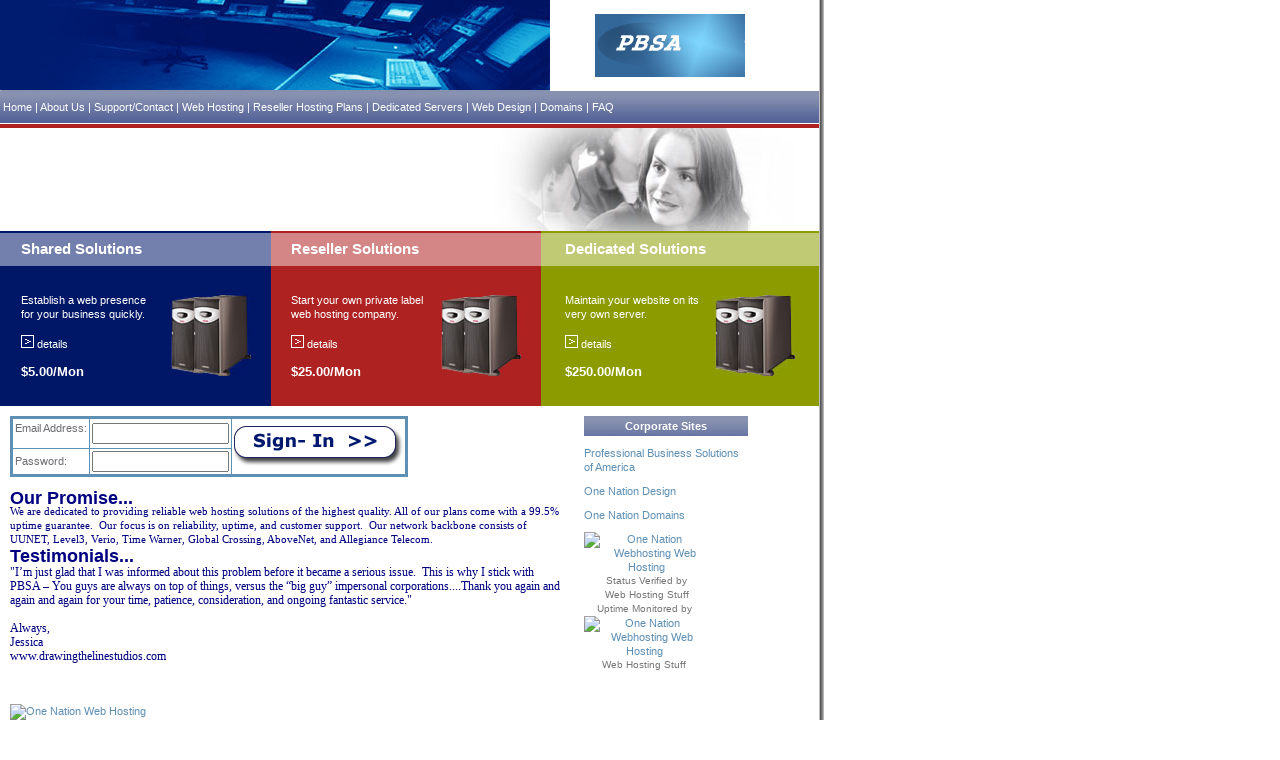

--- FILE ---
content_type: text/html
request_url: https://www.onenationwebhosting.com/index.htm
body_size: 17711
content:
<html>

<head><meta http-equiv="Content-Type" content="text/html; charset=windows-1252">
<meta http-equiv="Content-Language" content="en-us">

<meta name="GENERATOR" content="Microsoft FrontPage 5.0">
<meta name="ProgId" content="FrontPage.Editor.Document">
<link rel="stylesheet" type="text/css" href="stylesheet.css">
<title>Welcome to One Nation Web Hosting</title>
</head>

<body topmargin="0" leftmargin="0" bottommargin="0" rightmargin="0" marginwidth="0" marginheight="0">

<table border="0" cellpadding="0" cellspacing="0" style="border-collapse: collapse" bordercolor="#111111" width="738" id="AutoNumber1">
	<tr>
		<td width="798">
		<table border="0" cellpadding="0" cellspacing="0" style="border-collapse: collapse" bordercolor="#111111" width="100%" id="AutoNumber2">
			<tr>
				<td width="100%">
				<table border="0" cellpadding="0" cellspacing="0" style="border-collapse: collapse" bordercolor="#111111" width="790" id="AutoNumber3">
					<tr>
						<td width="550" class="blank" valign="top">
						<img border="0" src="images/image_intro1.jpg" width="550" height="91"></td>
						<td width="240" align="center">
						<!--webbot bot="Include" u-include="include_logo.htm" tag="BODY" startspan -->

<table border="0" cellpadding="0" cellspacing="0" style="border-collapse: collapse" bordercolor="#111111" width="215" id="AutoNumber1" height="91">
	<tr>
		<td width="100%" align="center">
		<a href="index.htm">
		<img border="0" src="PBSA_Small2.gif" width="150" height="63"></a></td>
	</tr>
</table>

<!--webbot bot="Include" i-checksum="48034" endspan --></td>
					</tr>
				</table>
				</td>
			</tr>
			<tr>
				<td width="100%">
				<table border="0" cellpadding="0" cellspacing="0" style="border-collapse: collapse" bordercolor="#111111" width="100%" id="AutoNumber4">
					<tr>
						<td background="images/topbar_back.gif" width="35">&nbsp;</td>
						<td background="images/topbar_back.gif" width="365">
						<!--webbot bot="Include" u-include="include_globalmenu.htm" tag="BODY" startspan -->

<table border="0" cellpadding="0" cellspacing="0" style="border-collapse: collapse" bordercolor="#111111" id="AutoNumber1" height="32" width="813">
	<tr>
		<td background="images/topbar_back.gif" width="813"><a href="index.htm">
		<font color="#FFFFFF">Home</font></a><font color="#FFFFFF"> |
		</font>
		<a href="aboutus.htm"><font color="#FFFFFF">About Us</font></a><font color="#FFFFFF"> 
		| </font><a href="support.htm"><font color="#FFFFFF">Support</font></a><font color="#FFFFFF">/</font><a href="contact.htm"><font color="#FFFFFF">Contact</font></a><font color="#FFFFFF"> 
		| <a href="catalogs1.htm"><font color="#FFFFFF">Web Hosting</font></a> | 
		<a href="catalogs2.htm"><font color="#FFFFFF">Reseller Hosting Plans</font></a> | <a href="https://www.onenationwebhosting.com/catalogs3.htm"><font color="#FFFFFF"> Dedicated Servers</font></a> 
        | <a target="_blank" href="http://www.onenationdesign.com"><font color="#FFFFFF"> 
		Web Design</font></a> | <a href="http://www.onenationdomains.com"><font color="#FFFFFF"> 
		Domains</font></a> | <a href="faq.html"><font color="#FFFFFF"> 
		FAQ</font></a></font></td>
	</tr>
</table>

<!--webbot bot="Include" i-checksum="9703" endspan --></td>
						<td background="images/topbar_back.gif" width="365" align="right">
						<table border="0" cellpadding="0" cellspacing="0" style="border-collapse: collapse" bordercolor="#111111" id="AutoNumber16">
							<tr>
								<td align="center" width="10">&nbsp;</td>
							</tr>
						</table>
						</td>
					</tr>
				</table>
				</td>
			</tr>
			<tr>
				<td width="100%" class="blank" background="images/topbar2_back.gif" height="5">&nbsp;</td>
			</tr>
			<tr>
				<td width="100%">
				<table border="0" cellpadding="0" cellspacing="0" style="border-collapse: collapse" bordercolor="#111111" width="100%" id="AutoNumber17">
					<tr>
						<td width="430" class="blank" valign="top">
						<object classid="clsid:D27CDB6E-AE6D-11cf-96B8-444553540000" codebase="https://download.macromedia.com/pub/shockwave/cabs/flash/swflash.cab#version=6,0,0,0" width="430" height="103" id="flash_intro" align>
							<param name="movie" value="flash_intro.swf">
							<param name="quality" value="high">
							<param name="bgcolor" value="#FFFFFF">
							<embed src="flash_intro.swf" quality="high" bgcolor="#FFFFFF" width="430" height="103" name="flash_intro" align type="application/x-shockwave-flash" pluginspage="https://www.macromedia.com/go/getflashplayer">
							
              				</embed></object>
						</td>
						<td width="335" class="blank" valign="top">
						<img border="0" src="images/image_intro2.jpg" width="335" height="103"></td>
					</tr>
				</table>
				</td>
			</tr>
			<tr>
				<td width="100%">
				<table border="0" cellpadding="0" cellspacing="0" style="border-collapse: collapse" bordercolor="#111111" width="100%" id="AutoNumber18">
					<tr>
						<td width="33%" background="images/intro_cellback1_1.gif" class="blank" height="2">&nbsp;</td>
						<td width="33%" background="images/intro_cellback2_1.gif" class="blank" height="2">&nbsp;</td>
						<td width="34%" background="images/intro_cellback3_1.gif" class="blank" height="2">&nbsp;</td>
					</tr>
					<tr>
						<td width="33%" background="images/intro_cellback1_2.gif" align="center" height="33">
						<table border="0" cellpadding="0" cellspacing="0" style="border-collapse: collapse" bordercolor="#111111" width="230" id="AutoNumber6">
							<tr>
								<td width="100%" class="introtitle">Shared Solutions</td>
							</tr>
						</table>
						</td>
						<td width="33%" background="images/intro_cellback2_2.gif" align="center">
						<table border="0" cellpadding="0" cellspacing="0" style="border-collapse: collapse" bordercolor="#111111" width="230" id="AutoNumber8">
							<tr>
								<td width="100%" class="introtitle">Reseller Solutions</td>
							</tr>
						</table>
						</td>
						<td width="34%" background="images/intro_cellback3_2.gif" align="center">
						<table border="0" cellpadding="0" cellspacing="0" style="border-collapse: collapse" bordercolor="#111111" width="230" id="AutoNumber9">
							<tr>
								<td width="100%" class="introtitle">Dedicated 
								Solutions</td>
							</tr>
						</table>
						</td>
					</tr>
					<tr>
						<td width="33%" background="images/intro_cellback1_1.gif" align="center">
						<table border="0" cellpadding="0" cellspacing="0" style="border-collapse: collapse" bordercolor="#111111" width="230" id="AutoNumber7" height="140">
							<tr>
								<td width="100%"><font color="#FFFFFF">Establish 
								a web presence for your business quickly. <br>
								<br>
								<img border="0" src="images/bullet1.gif" width="13" height="13">
								<a href="catalogs1.htm"><font color="#FFFFFF">details</font></a><br>
								<br>
								<b><font size="2">$5.00/Mon</font></b></font></td>
								<td>
								<img border="0" src="images/blank.gif" width="10" height="10"></td>
								<td>
								<img border="0" src="images/image_server1.jpg" width="80" height="81"></td>
							</tr>
						</table>
						</td>
						<td width="33%" background="images/intro_cellback2_1.gif" align="center">
						<table border="0" cellpadding="0" cellspacing="0" style="border-collapse: collapse" bordercolor="#111111" width="230" id="AutoNumber10" height="140">
							<tr>
								<td width="100%"><font color="#FFFFFF">Start 
								your own private label web hosting company. <br>
								<br>
								<img border="0" src="images/bullet1.gif" width="13" height="13">
								<a href="catalogs2.htm"><font color="#FFFFFF">details</font></a><br>
								<br>
								<b><font size="2">$25.00/Mon</font></b></font></td>
								<td>
								<img border="0" src="images/blank.gif" width="10" height="10"></td>
								<td>
								<img border="0" src="images/image_server2.jpg" width="80" height="81"></td>
							</tr>
						</table>
						</td>
						<td width="34%" background="images/intro_cellback3_1.gif" align="center">
						<table border="0" cellpadding="0" cellspacing="0" style="border-collapse: collapse" bordercolor="#111111" width="230" id="AutoNumber11" height="140">
							<tr>
								<td width="100%"><font color="#FFFFFF">Maintain 
								your website on its very own server.<br>
								<br>
								<img border="0" src="images/bullet1.gif" width="13" height="13">
								<a href="catalogs3.htm"><font color="#FFFFFF">details</font></a><br>
								<br>
								<b><font size="2">$250.00/Mon</font></b></font></td>
								<td>
								<img border="0" src="images/blank.gif" width="10" height="10"></td>
								<td>
								<img border="0" src="images/image_server3.jpg" width="80" height="81"></td>
							</tr>
						</table>
						</td>
					</tr>
				</table>
				</td>
			</tr>
			<tr>
				<td width="100%">
				<table border="0" cellpadding="10" cellspacing="0" style="border-collapse: collapse" bordercolor="#111111" width="100%" id="AutoNumber19">
					<tr>
						<td width="545" valign="top">
						<table border="0" cellpadding="0" cellspacing="0" style="border-collapse: collapse" bordercolor="#111111" width="100%" id="AutoNumber14">
							<tr>
								<td width="100%">
<table border="3" style="border-collapse: collapse" bordercolor="#5E8FB4"  cellpadding="2" cellspacing="2">

	<tr>
<td><form method="post" action="http://www.onenationwebhosting.com/billing/dologin.php?goto=clientarea"> 
Email Address:</td>
<td> <input type="text" name="username" size="15"></td>
<td rowspan="2">
<input type="image" src="images/button_signin.gif" value="submit"> 
</td>
</tr>
<tr>
<td>Password:</td><td>
<input type="password" name="password" size="15"></td>
</tr>
</form>
</table></td>
							</tr>
							<tr>
								<td width="100%">
								<table cellSpacing="0" cellPadding="0" width="100%" border="0">
									<tr>
										<td class="welcome">
										<font color="#000080" size="4"><br><b>Our 
										Promise...</b></font></td>
									</tr>
									<tr>
										<td class="pagetext">
										<font face="Times New Roman" color="#000080">
										We are dedicated to providing reliable 
										web hosting solutions of the highest 
										quality. All of our plans come with a 
										99.5% uptime guarantee.&nbsp; Our focus is on 
										reliability, uptime, and customer 
										support.&nbsp; Our network backbone consists 
										of UUNET, Level3, Verio, Time Warner, 
										Global Crossing, AboveNet, and 
										Allegiance Telecom. </font></td>
									</tr>
								</table>
								<div>
                                  <p style="margin-top: 2; margin-bottom: 2">
                                  <font size="4" color="#000080"><b>Testimonials...</b></font></p>
                                  <p style="margin-top: 2; margin-bottom: 2">
                                  <font face="Times New Roman" color="#000080">
                                  <font style="font-size: 12">&quot;I’m just glad 
                                  that I was informed about this problem before 
                                  it became a serious issue.&nbsp; This is why I 
                                  stick with PBSA – You guys are always on top 
                                  of things, versus the “big guy” impersonal 
                                  corporations....Thank you again and again and 
                                  again for your time, patience, consideration, 
                                  and ongoing fantastic service.&quot;<br>
                                  <br>
                                  Always, <br>
                                  Jessica<br>
                                  </font><span style="font-size: 12">
                                  www.drawingthelinestudios.com</span><span style="font-size: 8"><br>
&nbsp;</span></font></div><p>&nbsp;
<table border="0" cellpadding="0" cellspacing="0"><tr><td><a href="httpss://www.webhostingstuff.com/company/OneNationWebHosting.html" title="One Nation Web Hosting" target="_blank"><img src="https://www.webhostingstuff.com/hosting-review/1044.gif" alt="One Nation Web Hosting" border="0"></a></td></tr><tr><td><a href="https://www.webhostingstuff.com" title="web site hosting" target="_blank"><img src="https://www.webhostingstuff.com/images/hosting.gif" alt="web site hosting" border="0"></a></td></tr></table>
								<p>
								<br>
								</p>
								</td>
							</tr>
						</table>
						</td>
						<td width="220" valign="top">
						<table class="newsboxborder" cellSpacing="0" cellPadding="0" width="164" border="0">
                          <tr>
                            <td align="middle" height="20" background="images/topbar_back.gif">
                            <font color="#ffffff"><b>Corporate Sites</b></font></td>
                          </tr>
                          <tr>
                            <td class="newsboxpadding" width="100%">
                            <p style="margin-top: 10; margin-bottom: 10">
                            <a href="http://www.pbsamerica.com">Professional 
                            Business Solutions of America</a></p>
                            <p style="margin-top: 10; margin-bottom: 10">
                            <font color="#0000ff">
                            <a href="http://www.onenationdesign.com">One Nation 
                            Design</a></font></p>
                            <p style="margin-top: 10; margin-bottom: 10">
                            <a href="http://www.onenationdomains.com">One Nation 
                            Domains</a></font></p>
                            <p style="margin-top: 10; margin-bottom: 10">
                            <div align="center" style="width:125px;"><a href="https://www.webhostingstuff.com/verified/OneNationWebhosting.html" title="One Nation Webhosting Web Hosting" target="_blank"><img src="https://www.webhostingstuff.com/seal.gif" border="0" alt="One Nation Webhosting Web Hosting"></a><br><font style="font-size:10px;font-family:Verdana, Arial, Helvetica, sans-serif;color:#777777;">Status Verified by</font><br><a href="https://www.webhostingstuff.com" title="We recommend affordable web hosting services by One Nation Webhosting Web Hosting" style="font-size:10px;font-family:Verdana, Arial, Helvetica, sans-serif;color:#777777;" target="blank">Web Hosting Stuff</a></div><div align="center" style="width:120px;"><font style="font-size:10px;font-family:Verdana, Arial, Helvetica, sans-serif;color:#777777;">Uptime Monitored by</font><br><a href="https://www.webhostingstuff.com/uptime/OneNationWebhosting.html" title="One Nation Webhosting Web Hosting" target="_blank"><img src="https://www.webhostingstuff.com/uptimestatus/1044.gif" border="0" alt="One Nation Webhosting Web Hosting"></a><br><a href="https://www.webhostingstuff.com" title="We recommend affordable web hosting services by One Nation Webhosting Web Hosting" style="font-size:10px;font-family:Verdana, Arial, Helvetica, sans-serif;color:#777777;" target="blank">Web Hosting Stuff</a></div></p>
                            <p>&nbsp;</td>
                          </tr>
                        </table>
						<br>
						</td>
					</tr>
				</table>
				</td>
			</tr>
			<tr>
				<td width="100%" background="images/topbar_back.gif" align="center">
				<!--webbot bot="Include" u-include="include_globalmenu.htm" tag="BODY" startspan -->

<table border="0" cellpadding="0" cellspacing="0" style="border-collapse: collapse" bordercolor="#111111" id="AutoNumber1" height="32" width="813">
	<tr>
		<td background="images/topbar_back.gif" width="813"><a href="index.htm">
		<font color="#FFFFFF">Home</font></a><font color="#FFFFFF"> |
		</font>
		<a href="aboutus.htm"><font color="#FFFFFF">About Us</font></a><font color="#FFFFFF"> 
		| </font><a href="support.htm"><font color="#FFFFFF">Support</font></a><font color="#FFFFFF"> 
		| </font><a href="contact.htm"><font color="#FFFFFF">Contact</font></a><font color="#FFFFFF"> 
		| <a href="catalogs1.htm"><font color="#FFFFFF">Web Hosting</font></a> | 
		<a href="catalogs2.htm"><font color="#FFFFFF">Reseller Hosting Plans</font></a> | <a href="https://www.onenationwebhosting.com/catalogs3.htm"><font color="#FFFFFF"> Dedicated Servers</font></a> 
        | <a target="_blank" href="http://www.onenationdesign.com"><font color="#FFFFFF"> 
		Web Design</font></a> | <a href="faq.html"><font color="#FFFFFF"> 
		FAQ</font></a></font></td>
	</tr>
</table>

<!--webbot bot="Include" i-checksum="9703" endspan --></td>
			</tr>
			<tr>
				<td width="100%" align="center" height="30">
				<!--webbot bot="Include" u-include="include_copyright.htm" tag="BODY" startspan -->

<table border="0" cellpadding="0" cellspacing="0" style="border-collapse: collapse" bordercolor="#111111" id="AutoNumber1">
	<tr>
		<td width="100%" class="copyright">
        <p align="center" style="margin-top: 0; margin-bottom: 0">Copyright
		<font face="Times New Roman">©</font> [2005] [Professional Business Solutions of America]. 
		All rights reserved <a href="tos.html">Terms of Service</a></p>
        <p align="center" style="margin-top: 2; margin-bottom: 0">&nbsp;</td>
	</tr>
</table>

<!--webbot bot="Include" i-checksum="14637" endspan --></td>
			</tr>
		</table>
		</td>
		<td width="5" background="images/shadow_right.gif">&nbsp;</td>
	</tr>
	<tr>
		<td class="blank" height="10" background="images/shadow_bottom.gif" width="798">&nbsp;</td>
		<td class="blank" height="10" width="5">
		<img border="0" src="images/shadow_corner.gif" width="5" height="10"></td>
	</tr>
	<tr>
		<td width="798">&nbsp;</td>
		<td width="5">&nbsp;</td>
	</tr>
</table>

</body>

</html>

--- FILE ---
content_type: text/css
request_url: https://www.onenationwebhosting.com/stylesheet.css
body_size: 399
content:
td			{font-family: "Verdana", "Arial", "Helvetica", "sans-serif"; font-size: 8pt; color: #6D6E71; line-height: 140%;}

.blank		{font-size: 1pt;}
.introtitle	{color: #FFFFFF; font-size: 11pt; font-weight:bold;}
.copyright	{color: #001361;}

A:link		{color: #5E8FB4; text-decoration:none;}
A:visited	{color: #000000; text-decoration:none;}
A:hover		{color: #378F8F; text-decoration:underline;}